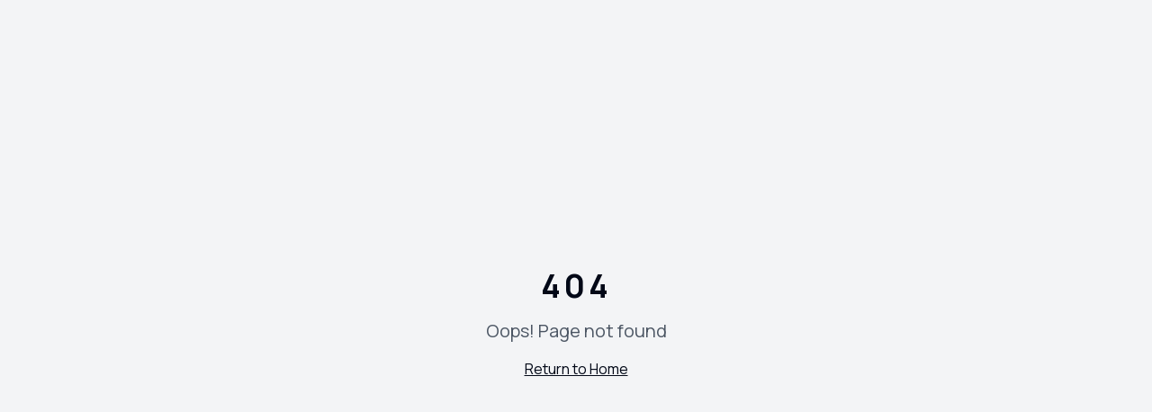

--- FILE ---
content_type: text/html; charset=utf-8
request_url: https://www.expfrance.fr/Appartement-Prix-%C3%A0-lachat-Paris-12%C3%A8me-7004001-3664
body_size: 877
content:
<!DOCTYPE html>
<html lang="fr">
  <head>
    <meta charset="UTF-8" />
    <meta name="viewport" content="width=device-width, initial-scale=1.0" />
    <title>eXp France</title>
    <meta name="description" content="Professional real estate services in France" />
    <meta name="author" content="France" />
    
    <!-- Language and locale meta tags -->
    <meta name="language" content="fr" />
    <meta http-equiv="content-language" content="fr" />
    
    <!-- Open Graph meta tags -->
    <meta property="og:type" content="website" />
    <meta property="og:title" content="eXp France" />
    <meta property="og:description" content="Professional real estate services in France" />
    <meta property="og:image" content="/images/eXp-logo-og-image.png" />
    <meta property="og:locale" content="fr_FR" />
    <meta property="og:site_name" content="eXp France" />
    <meta property="og:image:width" content="1200" />
    <meta property="og:image:height" content="630" />
    
    <!-- Twitter Card meta tags -->
    <meta name="twitter:card" content="summary_large_image" />
    <meta name="twitter:title" content="eXp France" />
    <meta name="twitter:description" content="Professional real estate services in France" />
    <meta name="twitter:image" content="/images/eXp-logo-og-image.png" />
    
    <!-- Favicon -->
    <link rel="icon" type="image/x-icon" href="/favicon.ico" />
    
    <!-- SEO meta tags -->
    <meta name="robots" content="index, follow" />
    <meta name="googlebot" content="index, follow" />
    
    <!-- Edge function markers for client-side detection -->
    <meta name="x-edge-rendered" content="true" />
    <meta name="x-country-code" content="FR" />
    
    <!-- Set country code for client-side -->
    <script>
      window.__COUNTRY_CODE__ = 'FR';
      window.__EDGE_RENDERED__ = true;
      window.__EDGE_TIMESTAMP__ = '2026-01-24T04:42:27.258Z';
      // Store in sessionStorage for client-side navigation
      try {
        sessionStorage.setItem('edge_rendered', 'true');
        sessionStorage.setItem('edge_country_code', 'FR');
      } catch(e) {}
    </script>

    <script type="module" crossorigin src="/assets/index-CNpm5DtP.js"></script>
    <link rel="stylesheet" crossorigin href="/assets/index-_vOqDWyt.css">
  </head>

  <body>
    <div id="root"></div>
    <!-- IMPORTANT: DO NOT REMOVE THIS SCRIPT TAG OR THIS VERY COMMENT! -->
    <script src="https://cdn.gpteng.co/gptengineer.js" type="module"></script>
  </body>
</html>